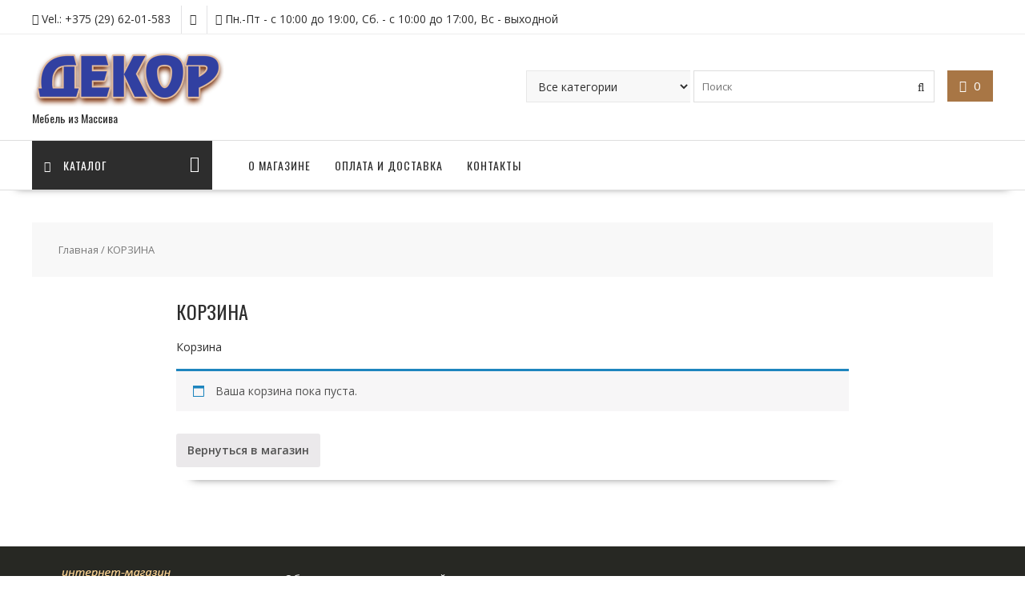

--- FILE ---
content_type: text/css
request_url: https://www.dekor.by/wp-content/themes/online-shop1/style.css
body_size: 15016
content:
/*
Theme Name: Online Shop
Theme URI: https://www.acmethemes.com/themes/online-shop
Author: acmethemes
Author URI: https://www.acmethemes.com/
Description: Online Shop is a powerful, dynamic and highly customized WordPress multipurpose e-commerce theme. Online shop comes with the broad array of features, highly customized options, and advanced custom widgets to create any kinds of online eCommerce sites.  The theme has limitless possibilities to create your online store unique and beautiful. Whether you are creating or redesigning fashion store, sports store, men - women or children store, jewelry store, kitchen or food store, toys store, digital product store, affiliate store or all in one store, the theme will fit any online store you have.  This theme is fully compatible with popular plugin Woo Commerce and added custom widgets. This theme comes with advanced header options, footer options, sidebar options, copyright options, advanced slider options, featured category post, featured post page. In addition, this theme has sticky sidebar options, single post options, WooCommerce page options, sticky menu options, special menu options, advanced logo options, advertisement options and many more. Use this theme for your e-commerce website, you will feel the best ever experience. Demo: http://demo.acmethemes.com/online-shop Support: https://www.acmethemes.com/supports/
Version: 2.0.0
License: GNU General Public License v2 or later
License URI: http://www.gnu.org/licenses/gpl-2.0.html
Text Domain: online-shop
Tags: e-commerce,blog, news, one-column, two-columns, three-columns, four-columns, left-sidebar, right-sidebar, custom-background, custom-colors, custom-header, custom-logo, custom-menu, editor-style, featured-images, flexible-header, footer-widgets, full-width-template, rtl-language-support, sticky-post, theme-options, threaded-comments, translation-ready, block-styles, wide-blocks
*/

/*--------------------------------------------------------------
>>> TABLE OF CONTENTS:
----------------------------------------------------------------
# Normalize
# Typography
# Elements
# Forms
# Navigation
	## Links
	## Menus
# Accessibility
# Alignments
# Clearings
# Widgets
# Content
    ## Posts and pages
	## Asides
	## Comments
# Infinite scroll
# Media
	## Captions
	## Galleries
--------------------------------------------------------------*/
/*--------------------------------------------------------------
# Normalize
--------------------------------------------------------------*/
html{
	-ms-text-size-adjust:100%;
	-webkit-text-size-adjust:100%
}
body{
	margin:0;
	-ms-word-wrap: break-word;
	word-wrap: break-word;
}
article,
aside,
details,
figcaption,
figure,
footer,
header,
hgroup,
main,
nav,
section,
summary{
	display:block
}
audio,
canvas,
progress,
video{
	display:inline-block;
	vertical-align:baseline
}
audio:not([controls]){
	display:none;height:0
}

[hidden],template{
	display:none
}
a{
	background:transparent
}
a:active,a:hover{
	outline:0
}
abbr[title]{
	border-bottom:1px dotted
}
b,strong{
	font-weight:bold
}
dfn{
	font-style:italic
}
h1{
	font-size:2em;
	margin:0.67em 0
}
mark{
	color:#2d2d2d
}
small{
	font-size:80%
}
sub,
sup{
	font-size:75%;
	line-height:0;
	position:relative;
	vertical-align:baseline
}
sup{
	top:-0.5em
}
sub{
	bottom:-0.25em
}
img{
	border:0;
	max-width: 100%;
	height: auto;
}
svg:not(:root){
	overflow:hidden
}
figure{
	margin:1em 40px
}
hr{
	-moz-box-sizing:content-box;
	box-sizing:content-box;
	height:0
}
pre,
code{
	background: #eee;
	line-height: 1.6;
	margin-bottom: 1.5em;
	max-width: 100%;
	overflow: auto;
	padding: 1.6em;
	word-wrap: break-word;
	display: block;
	font-family: monospace;
	white-space: pre;
}
code,
kbd,
pre,
samp{
	font-family:monospace, monospace;
	font-size:1em
}
button,input,optgroup,select,textarea{
	color:inherit;
	font:inherit;
	margin:0
}
button{
	overflow:visible
}
button,select{
	text-transform:none
}
button,html input[type="button"],
input[type="reset"],
input[type="submit"]{
	-webkit-appearance:button;
	cursor:pointer
}
button[disabled],
html input[disabled]{
	cursor:default
}
button::-moz-focus-inner,
input::-moz-focus-inner{
	border:0;
	padding:0
}
input{
	line-height:normal;
	max-width: 100%;
}
input[type="checkbox"],input[type="radio"]{
	box-sizing:border-box;
	padding:0
}
input[type="number"]::-webkit-inner-spin-button,
input[type="number"]::-webkit-outer-spin-button{
	height:auto
}
input[type="search"]{
	 -webkit-appearance:textfield;
	 -moz-box-sizing:content-box;
	 -webkit-box-sizing:content-box;
	 box-sizing:content-box
 }
input[type="search"]::-webkit-search-cancel-button,
input[type="search"]::-webkit-search-decoration{
	-webkit-appearance:none
}
fieldset{
	border:1px solid #c0c0c0;
	margin:0 2px;
	padding:0.35em 0.625em 0.75em
}
legend{
	border:0;padding:0
}
textarea{
	overflow:auto
}
optgroup{
	font-weight:bold
}
table {
	border-collapse: collapse;
	 border-spacing: 0;
}
td,
th {
	padding: 0;
}
table,
th,
td {
	border: 1px solid #eee;
	border-right: 0;
	border-left: 0;
	border-top: 0;
}

table > thead > tr > th {
	font-weight: 600;
}

caption,
th,
td {
	font-weight: normal;
	padding: 15px 20px;
	text-align: left;
}
blockquote {
	position: relative;
	margin: 50px 0;
	font-weight: bold;
	border-top: 2px dashed #e0e0e0;
	display: block;
	border-bottom: 1px dashed #e0e0e0;
	padding: 8px 65px;
	text-align: center;
	line-height: 1.6em;
	font-size: 1.1em;
	border-left: none;
	border-right: none;
}
blockquote:before {
	content: "\201C";
	position: absolute;
	left: 0;
	top: 43px;
	font-size: 75px;
	color: #e0e0e0;
	font-family: Georgia,"Times New Roman",Times,serif;
	font-style: initial;
}
/*--------------------------------------------------------------
# Typography
--------------------------------------------------------------*/
body {
	background: #fff;
	color: #2d2d2d;
	font-family: 'Open Sans', sans-serif;
	font-size: 14px;
	line-height: 22px;
}
.wrapper {
	margin: 0 auto;
	width: 1200px;
}
.float-right{
	float: right;
}
a{
	color:#07afd4;
	text-decoration: none;
	transition:all 0.3s ease-in-out 0s;
	-webkit-transition:all 0.3s ease-in-out 0s;
	-moz-transition:all 0.3s ease-in-out 0s;
}
p{
	margin: 0 0 16px;
}
h1, h2, h3, h4, h5, h6{
	font-weight: 700;
	line-height: 1;
	margin: 0 0 16px;
}
h1{
	font-size: 28px;
}
h2{
	font-size: 24px;
}
h3{
	font-size: 18px;
}
h4{
	font-size: 16px;
}
h5{
	font-size: 15px;
}
h6{
	font-size: 14px;
}
ul{
	margin: 0;
	padding: 0;
}
figure{
	margin: 0;
}

/*font family*/
.main-navigation li,
.site-title,
.site-title a,
.site-description,
.site-description a,
.slide-title,
.comment-reply-title,
.comments-title,
.comment-form .form-submit input,
.read-more,
.slicknav_nav li a,
.widget-title,
.page-header .page-title,
.single .entry-header .entry-title,
h1, h1 a,
h2, h2 a,
h3, h3 a,
h4, h4 a,
h5, h5 a,
h6, h6 a{
	font-family: "Oswald", sans-serif;
	font-weight: 400;
	line-height: 1.1;
}
/* Large desktop */
@media (max-width: 1229px) {
	*{ box-sizing:border-box; -webkit-box-sizing:border-box; -moz-box-sizing:border-box;}
	a[href^=tel] { /* css */
		color:inherit;
		text-decoration: inherit;
		font-size:inherit;
		font-style:inherit;
		font-weight:inherit;
	}
	.wrapper{ width: 980px ;}
}
/* Portrait tablet to landscape and desktop */
@media screen and (max-width:992px){
	.wrapper{
		padding:0 5px;
		width: 96% ;
	}
}
/*--------------------------------------------------------------
# Navigation
--------------------------------------------------------------*/
.main-navigation ul {
	list-style: none;
	margin: 0;
	padding-left: 0;
}
.main-navigation li {
	border-image: none;
	display: inline-block;
	float: left;
	font-size: 14px;
	position: relative;
}
.main-navigation a {
	display: block;
	text-decoration: none;
}
.main-navigation ul ul {
	box-shadow: 0 3px 3px rgba(0, 0, 0, 0.2);
	float: left;
	position: absolute;
	top: 85%;
	z-index: 99999;
	background: #fff;
	display: none;
	opacity: 0;
	transition:all 0.3s linear;
	-webkit-transition:all 0.3s linear;
	-moz-transition:all 0.3s ease-in-out 0s;
}
.main-navigation ul ul ul {
	top: -15%;
	left: 100%;
}
.main-navigation ul ul a {
	width: 250px;
}
@media screen and (min-width:993px){
	.main-navigation ul li:hover > ul {
		left: auto;
		display: block;
		opacity: 1;
		top: 100%;
		animation: fade 0.5s;
	}
}
@keyframes fade {
	0% {
		opacity: 0;
	}

	100% {
		opacity: 1;
	}
}
.main-navigation ul ul li:hover > ul {
	left: 100%;
	top: 0;
}
.site-main .comment-navigation,
.site-main .paging-navigation,
.site-main .post-navigation {
	margin: 0 0 1.5em;
	overflow: hidden;
}
.comment-navigation .nav-previous,
.paging-navigation .nav-previous,
.post-navigation .nav-previous {
	float: left;
	width: 50%;
}
.comment-navigation .nav-next,
.paging-navigation .nav-next,
.post-navigation .nav-next {
	float: right;
	text-align: right;
	width: 50%;
}
/*--------------------------------------------------------------
# Accessibility
--------------------------------------------------------------*/
/* Text meant only for screen readers. */
.screen-reader-text {
	clip: rect(1px, 1px, 1px, 1px);
	position: absolute !important;
	height: 1px;
	width: 1px;
	overflow: hidden;
}
.screen-reader-text:focus {
	background-color: #f1f1f1;
	border-radius: 3px;
	box-shadow: 0 0 2px 2px rgba(0, 0, 0, 0.6);
	clip: auto !important;
	display: block;
	font-size: 14px;
	font-weight: bold;
	height: auto;
	left: 5px;
	line-height: normal;
	padding: 15px 23px 14px;
	text-decoration: none;
	top: 5px;
	width: auto;
	z-index: 100000; /* Above WP toolbar. */
}
/*--------------------------------------------------------------
# Alignments
--------------------------------------------------------------*/
.alignleft {
	display: inline;
	float: left;
	margin-right: 1.5em;
}
.alignright {
	display: inline;
	float: right;
	margin-left: 1.5em;
}
.aligncenter {
	clear: both;
	display: block;
	margin-left: auto;
	margin-right: auto;
}
/*--------------------------------------------------------------
# Clearings
--------------------------------------------------------------*/
.clear{
	clear:both;
}
.clearfix:after, .clearfix:before{ display:table; content:""}
.clearfix:after{ clear:both}
.clearfix{*zoom:1} *{box-sizing:border-box; -webkit-box-sizing:border-box; -moz-box-sizing:border-box;}

/*--------------------------------------------------------------
# Widgets
--------------------------------------------------------------*/
.widget {
	margin: 0 0 1.5em;
}
.widget:after {
	display: table;
	content: '';
	clear: both;
}
/* Make sure select elements fit in widgets. */
.widget select {
	max-width: 100%;
	color: #2d2d2d;
}
/* Search widget. */
.widget_search .search-submit {
	display: none;
}
.widget_search{
	position: relative;
	width: 100%;
}
/*tagcloud*/
.tagcloud a {
	display: inline-block;
	font-size: 13px !important;
	margin-bottom: 8px;
	margin-right: 4px;
	padding: 5px;
}
/*** CALENDER ***/
.calendar_wrap #wp-calendar {
	width: 100%;
}
.calendar_wrap #wp-calendar caption {
	font-size: 13px;
	font-weight: 700;
	padding: 15px 0;
	text-align: center;
	text-transform: uppercase;
}
.calendar_wrap table,
.calendar_wrap th,
.calendar_wrap td,
.calendar_wrap tr {
	border: 1px solid rgba(0, 0, 0, 0.03);
	border-collapse: collapse;
	padding: 3px;
}

.calendar_wrap #wp-calendar th,
.calendar_wrap #wp-calendar td {
	border: 1px solid rgba(0, 0, 0, 0.03);
	text-align: center;
}

.calendar_wrap th {
	background: rgba(0, 0, 0, 0.03);
	line-height: 20px;
	text-shadow: 0 1px 0 rgba(0, 0, 0, 0.05);
}
.calendar_wrap #wp-calendar #today,
.calendar_wrap #wp-calendar #today a {
	color: #fff;
}
/*--------------------------------------------------------------
# Content
--------------------------------------------------------------*/
/*--------------------------------------------------------------
## Posts and pages
--------------------------------------------------------------*/
.sticky {
	display: block;
}
.hentry {
	margin: 0 0 3em;
}
.updated:not(.published) {
	display: none;
}
.single .byline,
.group-blog .byline {
	display: inline;
}
.page-content,
.entry-content,
.entry-summary {
	margin: 1.5em 0 0;
}
.page-links {
	clear: both;
	margin: 0 0 1.5em;
}

/*--------------------------------------------------------------
## Asides
--------------------------------------------------------------*/
.blog .format-aside .entry-title,
.archive .format-aside .entry-title {
	display: none;
}

/*--------------------------------------------------------------
## Comments
--------------------------------------------------------------*/
.comment-reply-title,
.comments-title{
	border-bottom: 1px solid #d9d9d9;
	font-size: 16px;
	font-weight: 500;
	line-height: 48px;
	margin-bottom: 15px;
	position: relative;
	text-transform: uppercase;
}
.comment-form input {
	border: 1px solid #d9d9d9;
	color: #b8b8b8;
	font-size: 14px;
	padding: 10px;
	width: 100%;
}
.comment-form input[type="checkbox"],
.comment-form input[type="radio"]{
	width: auto;
	margin-right:10px
}
.comment-form-author input,
.comment-form-email input{
	float:left;
	margin: 0 0 16px;
}
.comment-form-author input{
	margin: 0 29px 16px 0;
}
.comment-form-url input{
	clear:both;
}
.comment-form textarea{
	width:100%;
	display: block;
	border: 1px solid #d9d9d9;
	resize:none;
	color: #b8b8b8;
	font-size: 14px;
	padding: 10px;
}
.comment-form .form-submit input,
.read-more{
	color: #fff;
	font-size: 13px;
	text-align: center;
	text-transform: uppercase;
	line-height: 26px;
	padding:4px 10px;
	width:auto;
	transition:all 0.3s ease-in-out 0s;
	-webkit-transition:all 0.3s ease-in-out 0s;
	-moz-transition:all 0.3s ease-in-out 0s;
}
.comment-form .form-submit input:hover,
.read-more:hover{
	background-color:#fff;
}
.comment-list{
	margin: 0 0 20px 0;
}
.comment-list ul,
.comment-list ol{
	padding-left: 20px;
}
.comment-list>li,
.comment-list .children >li {
	list-style: none;
	color: #2d2d2d;
	font-size: 13px;
	list-style-type: none;
	clear: both;
}
.comments-area .comment-list .comment-body {
	padding-top: 25px;
	padding-bottom: 25px;
	border-bottom:1px solid #ddd;
}
.comments-area .comment-list .reply {
	text-align: right;
}
.comments-area .comment-list .reply a{
	border: 1px solid #ddd;
	padding: 5px 15px;
}
.comment-author img {
	float: left;
	margin: 0 20px 0 0;
	border-radius: 50%;
}
.comment-list .fn {
	font-size: 16px;
	font-style: normal;
	font-weight: 700;
	color: #2d2d2d;
}
.comment-list .fa.fa-clock-o {
	font-size: 14px;
	margin-right: 3px;
}
.bypostauthor {
	display: block;
}
@media screen and (max-width:679px){
	.comment-form input,
	.comment-form-url input,
	.comment-form textarea{
		width: 100%;
	}
}
/*--------------------------------------------------------------
# Infinite scroll
--------------------------------------------------------------*/
/* Globally hidden elements when Infinite Scroll is supported and in use. */
.infinite-scroll .posts-navigation, /* Older / Newer Posts Navigation (always hidden) */
.infinite-scroll.neverending .site-footer { /* Theme Footer (when set to scrolling) */
	display: none;
}

/* When Infinite Scroll has reached its end we need to re-display elements that were hidden (via .neverending) before. */
.infinity-end.neverending .site-footer {
	display: block;
}

/*--------------------------------------------------------------
# Media
--------------------------------------------------------------*/
.page-content .wp-smiley,
.entry-content .wp-smiley,
.comment-content .wp-smiley {
	border: none;
	margin-bottom: 0;
	margin-top: 0;
	padding: 0;
}

/* Make sure embeds and iframes fit their containers. */
embed,
iframe,
object {
	max-width: 100%;
}

/*--------------------------------------------------------------
## Captions
--------------------------------------------------------------*/
.wp-caption {
	margin-bottom: 1.5em;
	max-width: 100%;
}
.wp-caption img[class*="wp-image-"] {
	display: block;
	margin: 0 auto;
}
.wp-caption-text {
	text-align: center;
	color: #aaa;
}
.wp-caption .wp-caption-text {
	margin: 0.8075em 0;
}

/*--------------------------------------------------------------
## Galleries
--------------------------------------------------------------*/
.gallery {
	margin-bottom: 1.5em;
}
.gallery-item {
	display: inline-block;
	text-align: center;
	vertical-align: top;
	width: 100%;
	padding: 2px;
}
.gallery-columns-2 .gallery-item {
	max-width: 50%;
}
.gallery-columns-3 .gallery-item {
	max-width: 33.33%;
}
.gallery-columns-4 .gallery-item {
	max-width: 25%;
}
.gallery-columns-5 .gallery-item {
	max-width: 20%;
}
.gallery-columns-6 .gallery-item {
	max-width: 16.66%;
}
.gallery-columns-7 .gallery-item {
	max-width: 14.28%;
}
.gallery-columns-8 .gallery-item {
	max-width: 12.5%;
}
.gallery-columns-9 .gallery-item {
	max-width: 11.11%;
}
.gallery-caption {
	display: block;
}

/*------------------------------------------------------*\
    #Custom CSS
\*--------------------------------------------------------*/

/*-----------------*\
    #HEADER
\*-----------------*/
/*header video */
.wrapper.header-image-wrap {
	text-align: center;
}
div.wp-custom-header {
	position: relative;
}
iframe#wp-custom-header-video,
video#wp-custom-header-video{
	max-width: 100%;
}
.wp-custom-header-video-button {
	opacity: 0;
	visibility: hidden;
	position: absolute;
	top: 0;
	left: 0;
	right: 0;
	bottom: 0;
	margin: auto;
	width: 62px;
	height: 50px;
	font: 0/0 a;
	-moz-transition: all 0.5s;
	-o-transition: all 0.5s;
	-webkit-transition: all 0.5s;
	transition: all 0.5s;
	background: #fafafa;
	border: 1px solid #ddd;
}

div#wp-custom-header:hover .wp-custom-header-video-button {
	visibility: visible;
	opacity: 1;
}

.wp-custom-header-video-button:before {
	content: '\f04c';
	display: block;
	font-family: FontAwesome;
	font-size: 20px;
}

.wp-custom-header-video-button.wp-custom-header-video-pause:before{
	content: '\f04b';
}

/***** Top Header *****/
/*top header css goes here*/
.top-header-wrapper {
	border-bottom: 1px solid #eee;
	padding:0;
	line-height: 1;
}
.top-header-wrapper a{
	color: #2d2d2d;
}
.header-left {
	float: left;
	margin-top: 7px;
}
.header-right {
	text-align: right;
}
.top-header-wrapper .icon-box,
.at-first-level-nav ul li{
	display: inline-block;
	padding: 0 10px;
	vertical-align: middle;
	border-left: 1px solid #e2e2e4;
	font-size: 13px;
	font-weight: 400;
}
.header-left .icon-box:first-child,
.header-right .icon-box:first-child,
.header-left .at-first-level-nav ul li:first-child{
	border-left: none;
	padding-left: 0;
}
.header-right  .icon-box:last-child,
.header-left .at-first-level-nav ul li:last-child{
	padding-right: 0;
	border-left: medium none;
}
.top-header-wrapper .icon-box .icon,
.top-header-wrapper .icon-box .icon-details {
	display: inline-block;
}
a.my-account {
	padding: 10px 12px;
	display: inline-block;
}
a.my-account:hover{
	background: #fff;
}
/*used in header and footer nav*/
.at-first-level-nav ul{
	margin: 0;
	padding: 0;
}
.at-first-level-nav ul li {
	list-style: outside none none;
}
.at-display-inline-block{
	display: inline-block;
}
/***** SOCIALS *****/
.socials{
	display: inline-block;
}

/*responsive to header*/
/* Large desktop */
@media (max-width: 1229px) {
	.header-left,
	.header-right{
		float: none;
		text-align: center;
		line-height: 1.6;
	}
	.top-header-wrapper .icon-box,
	.at-first-level-nav ul li {
		border: none;
	}
}
/***** Main Header *****/
/***** Logo*****/
.site-logo > a{
	display: inline-block;
	max-width: 100%;
	margin-right: 20px;
	color: #2d2d2d;
}
.site-title {
	float: none;
	font-size: 28px;
	margin: 0;
	line-height: 1.3;
}
.site-title:hover,
.site-title a:hover{
	color: #2d2d2d;
}
.site-description{
	color: #2d2d2d;
	font-size: 14px;
	line-height: 1;
	padding: 0;
	margin: 0;
}
/*cart wrapper*/
.cart-section{
	float: right;
	margin: 0;
	padding: 0;
}
.yith-wcwl-wrapper,
.wc-cart-wrapper {
	float: left;
	margin-left: 15px;
	text-align: center;
	display: block;
	position: relative;
	padding: 8px 15px;
}
.wc-cart-widget-wrapper p,
.wc-cart-widget-wrapper span {
	color: #2d2d2d;
}
.at-wc-icon,
.at-wc-icon:hover{
	font-size: 15px;
	color: #fff;
}
.cart-section i{
	padding-right: 5px;
}
/*Header-cart-hover*/
.site-header .widget_shopping_cart {
	background: #FEFEFE;
	border: 1px solid #fafafa;
	box-shadow: 1px 1px 7px rgba(0, 0, 0, 0.07);
	opacity: 0;
	padding: 15px;
	position: absolute;
	right: 0;
	top: 127%;
	visibility: hidden;
	width: 260px;
	z-index: 99;
	-webkit-transition: all 0.5s ease;
	-moz-transition: all 0.5s ease;
	transition: all 0.5s ease;
}
.site-header .widget_shopping_cart:before {
	border-left: 8px solid transparent;
	border-right: 8px solid transparent;
	content: "";
	position: absolute;
	right: 0;
	top: -10px;
	-webkit-transform: translateX(-50%);
	-moz-transform: translateX(-50%);
	-ms-transform: translateX(-50%);
	-o-transform: translateX(-50%);
	transform: translateX(-50%);
}
.site-header .wc-cart-wrapper:hover .widget_shopping_cart {
	opacity: 1;
	visibility: visible;
	top: 112%;
}
.woocommerce.widget_shopping_cart .cart_list li {
	border-bottom: 1px solid #ddd;
	margin: 10px 0;
	padding-left: 0;
	padding-right: 32px;
}
.widget.woocommerce .product_list_widget li:last-child {
	border-bottom: none;
}
.woocommerce.widget_shopping_cart .cart_list li img {
	float: left;
	height: auto;
	margin-right: 8px;
	width: 45px;
}
.woocommerce.widget_shopping_cart .cart_list li a.remove {
	left: auto;
	position: absolute;
	right: 0;
}
.woocommerce.widget_shopping_cart .cart_list li a {
	color: #2d2d2d;
}
.woocommerce.widget_shopping_cart .total {
	padding: 5px 0;
	margin: 0;
	border-top: 1px solid #ddd;
	border-bottom: 1px solid #ddd;
}
.woocommerce .widget_shopping_cart_content .buttons {
	margin: 0;
}
.woocommerce .widget_shopping_cart_content .buttons a.button {
	display: inline-block;
	margin: 20px 0 0 3%;
	text-align: center;
	width: 45%;
	color: #fff;
	-webkit-transition: all 0.5s ease;
	-moz-transition: all 0.5s ease;
	transition: all 0.5s ease;
}
/***** logo options*****/
/*right-logo-left-ads*/
.right-logo-left-ads .site-logo{
	float: right;
	text-align: right;
}
.right-logo-left-ads .header-ads-adv-search,
.right-logo-left-ads .cart-section {
	float: left;
	text-align: left;
}
/*center-logo-below-ads*/
.center-logo-below-ads .site-logo{
	float: none;
	text-align: center;
	width: 100%;
	margin-bottom: 10px;
}
.center-logo-below-ads .center-wrapper{
	width: 100%;
	max-width: 885px;
	text-align: center;
}
.center-logo-below-ads .center-wrapper .float-right{
	float: none;
}
.center-logo-below-ads .center-wrapper .header-ads-adv-search {
	max-width: 100%;
}

/*MENU*/
.header-wrapper {
	padding: 20px 0;
}
.slicknav_nav,
.responsive-slick-menu{
	display: none;
}
.navigation-wrapper {
	padding-top: 20px;
}
.header-wrapper .center-wrapper-mx-width {
	padding-top: 25px;
	width: auto;
}
.header-wrapper #site-navigation{
	min-height: 50px;
	position: relative;
	display: block;
	border-top: 1px solid #dedede;
	border-bottom: 1px solid #dedede;
	-webkit-box-shadow: 0 17px 11px -21px rgba(0,0,0,0.75);
	-moz-box-shadow: 0 17px 11px -21px rgba(0,0,0,0.75);
	box-shadow: 0 17px 11px -21px rgba(0,0,0,0.75);
	background: #fff;
}
.header-wrapper .header-main-menu .menu{
	position: relative;
}
#menu-primary-menu{

	margin-left: -15px;
}
.header-wrapper .menu li a {
	color: #2d2d2d;
	display: block;
	font-weight: normal;
	letter-spacing: 1px;
	line-height:normal;
	padding: 20px 15px;
	position: relative;
	text-transform: uppercase;
}
.main-navigation ul li .angle-down {
	position: absolute;
	right: 0;
	top: 0;
	height: 58px;
	width: 10px;
	line-height: 62px;
}
.main-navigation ul#menu-primary-menu li .angle-down {
	top: 50%;
	height: auto;
	 line-height: normal; 
	-webkit-transform: translateY(-50%);
	-ms-transform: translateY(-50%);
	-o-transform: translateY(-50%);
	transform: translateY(-50%);
}
/*** SUB-MENU ***/
.header-wrapper .main-navigation ul ul.sub-menu li{
	float: none;
	border: none;
	margin-left: 0;
}
.header-wrapper .main-navigation ul ul.sub-menu li{
	border-bottom: 1px solid #dedede;
}
.header-wrapper .main-navigation ul ul.sub-menu li:last-child{
	border-bottom: none;
}
.header-wrapper ul.sub-menu li a {
	font-size: 14px;
	line-height:normal;
	padding: 10px;
}
.header-wrapper .acmethemes-nav{
	float: left;
}
.online-shop-enable-special-menu  .acmethemes-nav {
	float: right;
	width: calc(100% - 255px);
}

/*categories*/
.special-menu {
	background: #2d2d2d;
	color: #fff!important;
	width: 225px;
}
.special-sub-menu{
	width: 225px;
}
.main-navigation ul.special-menu-wrapper ul.special-sub-menu a {
	width: 225px;
}
.special-menu .toggle {
	line-height: normal;
	padding-right: 15px;
}
.main-navigation ul.special-menu-wrapper > li.menu-item-has-children > .angle-down{
	color: #fff;
	z-index: 1;
}
.main-navigation ul.special-menu-wrapper > li.menu-item-has-children .angle-down {
	position: relative;
	float: right;
	height:auto;
	line-height:56px;
	top: 0;
	width: 25px;
	text-align: center;
	font-size: 20px;
	cursor: pointer;
	right: 10px;
}
.main-navigation ul.special-menu-wrapper > li.menu-item-has-children > ul > li .angle-down {
	line-height: 40px;
}
/*search and logo width*/
.site-logo {
	width: 22%;
	float: left;
	position: relative;
}
.header-ads-adv-search{
	width: 730px;
	max-width: 61%
}
.advance-product-search{
	position: relative;
	width: 70%;
	float: right;
}
.advance-product-search .select_products{
	display: inline-block;
	min-width: 180px;
	padding: 5px 10px;
	height: 40px;
	font-size: 14px;
	width: 205px;
	vertical-align: top;
	border: 1px solid #e7e7e7;
	border-right: none;
	color: #2d2d2d;
	background: #f8f8f8;
}
.advance-product-search .select2.select2-container.select2-container--default {
	vertical-align: top;
}
.advance-product-search .search-field {
	display: inline-block;
	padding: 0 10px;
	height: 38px;
	width: calc(100% - 232px);
	line-height: 40px;
	background: #fff;
	border-color: #e7e7e7;
	border-radius: 0;
	box-shadow: none;
	font-size: 13px;
	font-weight: 300;
	color: #aaa;
	border: 1px solid #ddd;
}

.advance-product-search .searchsubmit {
	position: absolute;
	right: -2px;
	float: left;
	font-size: 15px;
	width: 40px;
	height: 40px;
	line-height: 40px;
	background: transparent;
	border: none;
	top: 0;
	bottom: 0;
}
/*menu right*/
.header-main-menu.wrapper {
	position: relative;
}
.at-menu-right-wrapper {
	float: right;
	display: block;
	font-weight: normal;
	letter-spacing: 0.4px;
	line-height: 48px;
}
.menu-right-text{
	color: #2d2d2d;
}
.menu-right-highlight-text {
	position: absolute;
	top: -20px;
	right: 0;
	line-height: 1;
	text-align: center;
	color: #fff;
	padding: 6px 8px;
	font-size: 13px;
	text-transform: capitalize;
	display: block;
}
.menu-right-highlight-text:after{
  width: 0; 
  height: 0; 
  border-left:5px solid transparent;
  border-right: 5px solid transparent;  
  border-top: 5px solid ;
  position: absolute;
  bottom:-5px;
  right: 0;
  left: 0;
  content:'';
  margin: 0 auto;
}
/* Large desktop */
@media (max-width: 1229px) {
	/*** HEADER ***/
	.site-logo{
		float: none;
		text-align: center;
		width: 100%;
	}
	.site-logo > a {
		padding-top: 12px;
	}
	.header-wrapper .menu li > a{
		/*padding:0 10px;*/
	}
	.header-wrapper .menu li >a > a{
		float: left;
		padding: 0;
	}
	/*center-logo-below-ads*/
	.center-wrapper-mx-width{
		width: 100%;
		max-width: 90%;
		text-align: center;
	}
	.float-right{
		float: none;
	}

	.center-wrapper-mx-width .center-wrapper{
		width: 100%;
		max-width: 885px;
		text-align: center;
	}
	.center-wrapper-mx-width .float-right{
		float: none;
	}
	.center-wrapper-mx-width .header-ads-adv-search {
		max-width: 100%;
	}
	.right-logo-left-ads .site-logo {
		float: none;
		text-align: center;
	}
	.right-logo-left-ads .cart-section {
		float: right;
		text-align: center;
	}
	.right-logo-left-ads .advance-product-search .searchsubmit {
		right: 28px;
	}
}

/* Portrait tablet to landscape and desktop */
@media screen and (max-width:992px){
	/*** HEADER ***/
	.header-wrapper .header-main-menu .menu{
		position: absolute;
	}
	.header-main-menu {
		height: 58px;
	}
	.header-wrapper .menu li > a {
		padding: 18px 10px;
	}
	.slicknav_nav, .responsive-slick-menu{
		display: block;
	}
	.online-shop-enable-sticky-menu .responsive-slick-menu{
		max-height: 300px;
		overflow-y: scroll;
	}
	.header-wrapper .header-main-menu .menu{
		display: none;
	}
	.header-wrapper .header-main-menu .menu.special-menu-wrapper{
		display: block;
	}

	.slicknav_btn::before {
		background: #fff;
		box-shadow: 0 6px 0 0 #fff, 0 12px 0 0 #fff;
		content: "";
		height: 3px;
		left: 0;
		position: absolute;
		top: 12px;
		width: 22px;
		margin: 0 auto;
		right: 0;
	}
	.slicknav_btn {
		background-position: center center;
		border: 1px solid #fff;
		border-radius: 4px;
		color: transparent;
		cursor: pointer;
		float: right;
		font: 0/0 a;
		height: 40px;
		right: 2%;
		position: absolute;
		text-decoration: none;
		text-shadow: none;
		top: 8px;
		width: 40px;
		padding: 10px;
		display: block;
		text-align: center;
	}
	.slicknav_nav li{
		border-top: 1px solid #2d2d2d;
		display: table;
		float: none;
		position: relative;
		width: 100%;
		margin-left: 0px;
	}
	.slicknav_menu .slicknav_arrow {
		float: right;
		font-size: 36px;
		padding-right: 10px;
	}
	.slicknav_nav > li{
		padding: 0 12px;
	}
	.slicknav_nav li a{
		display: inline-block;
		font-size: 14px;
		font-weight: 300;
		line-height:30px;
		text-transform: uppercase;
	}
	.main-navigation .slicknav_nav ul{
		box-shadow: none;
		padding-left:0px;
		visibility: visible;
		display: block;
		opacity: 1;
	}
	.header-wrapper .menu > li:not(:first-child) {
		margin-left: 0;
	}
	.header-wrapper .main-navigation .slicknav_nav ul.sub-menu li{
		border-top: 1px solid #2d2d2d;
		height: 32px;
		padding-top: 4px;
		border-bottom: none;
	}
	.header-wrapper .main-navigation ul ul.sub-menu li:hover > a {
		background: none;
	}
	.header-wrapper .main-navigation .slicknav_nav ul.sub-menu {
		left: 0;
		position: relative;
		top: 0;
		width: 100%;
	}
	.header-wrapper .slicknav_item.slicknav_row{
		width: 100%;
	}

	.at-menu-right-wrapper {
		position: relative;
		margin-right: 45px;
	}
	.advance-product-search .searchsubmit{
		right: 18px;
	}
	.header-wrapper .menu li > a.slicknav_item{
		padding: 0;
	}
	.header-wrapper .menu li > a.slicknav_item a{
		padding: 18px 10px;
	}
}

/* Landscape phone to portrait tablet */
@media screen and (max-width:767px){
	/*** HEADER ***/
	.center-wrapper-mx-width{
		max-width: 100%;
	}
	.center-wrapper-mx-width .header-ads-adv-search,
	.center-wrapper-mx-width .cart-section {
		width: 100%;
		float: none;
		display: inline-block;
	}
	.yith-wcwl-wrapper,
	.wc-cart-wrapper {
		float: none;
		margin: 19px 0;
		display: inline-block;
	}
	.advance-product-search {
		width: 70%;
		float: none;
		margin: 0 auto;
	}
	.advance-product-search .select_products{
		width: 35%;
		min-width: 30px;
	}
	.advance-product-search .search-field {
		width: 54%;
	}
	.at-menu-right-wrapper {
		display: none;
	}
	.center-logo-below-ads .cart-section{
		float: none;
	}
}
/* Landscape phone to portrait tablet */
@media screen and ( max-width:640px ){
	.advance-product-search {
		width: 98%;
	}
}
/*-----------------*\
    #FOOTER
\*-----------------*/
/*** COMMON FOOTER CSS ***/
.footer-wrapper{
	background: #272823;
	color: #fff;
}
.footer-wrapper .wpcf7-form .wpcf7-form-control,
.footer-wrapper input:not([type="submit"]){
	background: transparent;
}
.footer-columns {
	margin-left: -10px;
	margin-right: -10px;
}
.footer-columns .footer-sidebar {
	padding-left: 20px;
	padding-right: 20px;
}
.footer-copyright{
	color: #ababab;
}
.footer-copyright{
	background: #161614;
	margin-top: -1px;
}
.footer-wrapper .widget-title{
	color: #fff;
}
.footer-wrapper a,.footer-copyright a{
	color: #fff;
}
#footer-top,
#footer-bottom,
.footer-wrapper .footer-copyright{
	padding: 30px 0;
}
.footer-wrapper li{
	list-style-type: none;
}
.footer-copyright > p {
	color: #fff !important;
}
.site-info-left{
	width: 70%;
	float: left;
}
.site-info{
	width: 30%;
	float: right;
	text-align: right;
	margin-top: 15px;
}
.site-info > span:after {
	clear: both;
	display: table;
	content: '';
}
.full-width-bottom-footer,
.full-width-top-footer,
#footer-top,
#footer-bottom {
	border-bottom: 1px solid #444;
}
.site-footer {
	margin-top: 40px;
}
.site-footer .widget_online_shop_advanced_image_logo{
	margin-bottom: 0;
}
.site-footer .featured-entries-logo .single-item{
	border:medium none;
}
.site-footer .featured-entries-logo .acme-col-4{
	width: auto;
}
.site-footer .footer-copyright .widget_media_image{
	margin-top: 10px;
	margin-bottom: 0;
}
.site-footer .footer-copyright .widget_media_image img{
	width: 62%;
}
.site-footer #footer-bottom{
	padding-bottom:20px;
}
.site-footer .widget_online_shop_social{
	margin: 5px 0 0 0;
}

.site-footer .widget_nav_menu li,
.site-footer .widget_recent_entries li{
	position:relative;
	padding:0 0 0 20px;
	line-height: 40px;
}
.site-footer .widget_nav_menu li:not(:first-child),
.site-footer .widget_recent_entries li:not(:first-child){	
	border-top: 1px dashed #303030;
}
.site-footer .widget_nav_menu li:before,
.site-footer .widget_recent_entries li:before{
	position: absolute;
	left: 0;
	top: 0;
	content: '\f105';
	font-family: 'FontAwesome';
}
@media screen and (max-width:480px){
	.site-footer .featured-entries-logo .acme-col-4{
		float: none;
		display: inline-block;
	}
	.site-footer .featured-entries-col{
		text-align: center;
	}
	.site-footer .featured-entries-col .single-list {
		padding-left: 5px;
		padding-right: 5px;
	}
	.site-footer .footer-copyright .widget_media_image img {
		width: auto;
	}
}
/* Portrait tablet to landscape and desktop */
@media screen and (max-width:992px){
	/*** FOOTER ***/
	.footer-wrapper{
		padding: 30px 0 0;
	}
	#footer-bottom .clear{
		display: block;
	}
	/*** HOME ***/
	.featured-post{
		margin: 0 0 16px 3%;
		width: 30%;
	}
}
/* Portrait tablet to landscape and desktop */
@media screen and (max-width:767px){
	.site-info-left,
	.site-info{
		text-align: center;
		width: 100%;
		float: none;
	}
}

/* Landscape phone to portrait tablet */
@media screen and (max-width:767px){
	.wrapper{
		width: 96%;
	}
}

/*FEATURED SECTION*/
.at-feature-section .at-slide-unit {
	background-position: center center;
	background-size: cover;
	color: #fff;
	height: 520px;
	line-height: 1;
	position: relative;
	list-style: none;
	overflow: hidden;
}

.slider-desc{
	position: absolute;
	bottom: 30%;
	padding-left: 20%;
}
.slider-section .slider-details {
	padding: 12px 0 16px;
	font-size: 42px;
	line-height: 1;
}
.slider-section .cat-links  a {
	border-radius: 4px;
	color: #fff;
	display: inline-block;
	font-size: 11px;
	margin-bottom: 2px;
	padding: 7px 5px;
}
.slider-section .cat-links a:hover {
	color: #fff;
	background-color: #2d2d2d;
}
.slider-details a{
	color: #fff;
	text-shadow: 2px 2px 4px #2d2d2d;
}
.slider-details a:hover{
	text-shadow: none;
}
.slider-section .tags-links,
.slider-section .edit-link {
	display: none;
}
.slider-details .slide-desc p {
	color: #fff;
	font-size: 16px;
	margin-top: 15px;
	line-height: 1.2;
	display: block;
	text-shadow: 1px 1px 2px #2d2d2d;
}
/*slider button*/
.slider-buttons {
	margin-top: 20px;
}
.slider-buttons a {
	padding: 10px 20px;
	font-size: 17px;
	color: #fff;
}
.slider-buttons a:not(:first-child){
	margin-left: 20px;
}
.slider-buttons a:hover{
	background: #2d2d2d;
	color: #fff!important;
}

/*slider and beside slider*/
.slider-section {
	float: left;
	max-width: 839px;
	position: relative;
	width: 68%;
}

/*slider button prev next*/
.slider-section .at-action-wrapper i {
	font-size: 20px;
	color: #fff;
	cursor: pointer;

}
.slider-section .at-action-wrapper .slick-arrow {
	border: none;
	position: absolute;
	z-index: 1;
	top: 50%;
	transform: translateY(-50%);
	font-size: 20px;
	width: 35px;
	height: 40px;
	line-height: 40px;
	text-align: center;
	padding: 0;
}
.slider-section .at-action-wrapper .slick-arrow.prev {
	left: 0;
	margin: 0;
}
.slider-section .at-action-wrapper .slick-arrow.next {
	right: 0;
	margin: 0;
}
/*beside slider*/
.beside-slider{
	float: right;
	max-width: 380px;
	width: 31%;
	position: relative;
	overflow: hidden;
}
.fs-right-slider{
	margin-bottom: -10px;
}
.beside-slider .fs-right-slider .at-beside-slider-unit {
	background-position: center center;
	background-size: cover;
	color: #fff;
	height: 255px;
	position: relative;
	list-style: none;
	overflow: hidden;
	margin-bottom: 10px;
}
.beside-slider-desc{
	color: #fff;
	padding: 0;
	position: absolute;
	top: 50%;
	transform: translateY(-50%);
	width: 100%;
	font-size: 20px;
	text-align: center;
	visibility: hidden;
	opacity: 0;
	transition:all 0.3s ease-in-out 0s;
	-webkit-transition:all 0.3s ease-in-out 0s;
	-moz-transition:all 0.3s ease-in-out 0s;
}
.beside-slider .fs-right-slider .at-beside-slider-unit:hover .at-overlay{
	background: rgba(45,45,45, 0.3);
}
.beside-slider .fs-right-slider .at-beside-slider-unit:hover .beside-slider-desc{
	visibility: visible;
	opacity: 1;
}
/*beside slider prev next*/
.beside-slider .at-action-wrapper i {
	font-size: 20px;
	color: #fff;
	cursor: pointer;
}
.beside-slider .at-action-wrapper .slick-arrow {
	border: none;
	position: absolute;
	z-index: 1;
	right: 50%;
	transform: translateX(-50%);
	font-size: 20px;
	width: 25px;
	height: 40px;
	line-height: 40px;
	text-align: center;
	padding: 0;
}
.beside-slider .at-action-wrapper .slick-arrow.prev {
	top: 0;
	margin: 0;
	-webkit-transform: rotate(90deg);
	-moz-transform: rotate(90deg);
	-o-transform: rotate(90deg);
	-ms-transform: rotate(90deg);
	transform: rotate(90deg);
}
.beside-slider .at-action-wrapper .slick-arrow.next {
	top: auto;
	bottom: 0;
	margin: 0;
	-webkit-transform: rotate(90deg);
	-moz-transform: rotate(90deg);
	-o-transform: rotate(90deg);
	-ms-transform: rotate(90deg);
	transform: rotate(90deg);
}
/*visibility*/
.acme-slick-carausel,
.featured-slider,
.fs-right-slider{
	visibility: hidden;
}
/*Responsive Image for main and beside slider*/
.slider-feature-wrap.responsive-img .at-feature-section .at-slide-unit,
.beside-slider.responsive-img .fs-right-slider .at-beside-slider-unit {
	height: auto!important;
}
/*Responsive Image end*/
/*visible in devices*/
@media screen and ( max-width: 1024px ){
	.at-feature-section .at-slide-unit {
		height: 425px;
	}
	.beside-slider .fs-right-slider .at-beside-slider-unit {
		height: 208.5px;
		margin-bottom: 9px;
	}
}
@media screen and ( max-width: 768px ){
	.at-feature-section .at-slide-unit {
		height: 315px;
	}
	.beside-slider .fs-right-slider .at-beside-slider-unit {
		height: 155px;
		margin-bottom: 8px;
	}
	.slider-details .slide-desc,
	.beside-slider-desc{
		display: none;
	}
}
@media screen and ( max-width: 640px ){
	.at-feature-section .at-slide-unit {
		height: 262px;
	}
	.beside-slider .fs-right-slider .at-beside-slider-unit {
		height: 128.5px;
	}
	.slider-buttons{
		display: none;
	}
	/*full width slider*/
	.slider-feature-wrap .slider-section,
	.slider-feature-wrap .slider-section img,
	.slider-feature-wrap .beside-slider,
	.slider-feature-wrap .beside-slider img{
		width: 100%;
		max-width: 100%;
	}
	.slider-feature-wrap .slider-section{
		margin-bottom: 10px;
	}
}
/*visible in devices*/
@media screen and ( max-width: 480px ){
	.slider-section .slider-details{
		font-size: 24px;
	}
	.at-feature-section .at-slide-unit{
		height: 220px;
	}
	.beside-slider .fs-right-slider .at-beside-slider-unit {
		height: 107px;
	}
}
@media screen and ( max-width: 320px ){
	.beside-slider .fs-right-slider .at-beside-slider-unit {
		height: 110px;
		margin-bottom: 5px;
	}
}
/*full width slider or beside slider*/
.slider-feature-wrap{
	margin-bottom: 20px;
}
.slider-feature-wrap.full-width .slider-section,
.slider-feature-wrap.full-width .slider-section img,
.slider-feature-wrap.full-width-right .beside-slider,
.slider-feature-wrap.full-width-right .beside-slider img{
	width: 100%;
	max-width: 100%;
}
/***** Sidebars  *****/
#primary{
	width: 70%;
}
.secondary-sidebar{
	width: 28%;
	padding-top: 12px;
}
.secondary-sidebar h3:first-child {
	padding-top: 0;
}
.secondary-sidebar .widget-area.sidebar{
	padding: 15px;
}
.secondary-sidebar .widget-area.sidebar .at-title-action-wrapper{
	padding-top:5px;
}
/*** RIGHT-SIDEBAR ***/
.right-sidebar #primary{
	float: left;
}
.right-sidebar .secondary-sidebar{
	float: right;
}
/*** LEFT-SIDEBAR ***/
.left-sidebar #primary{
	float: right;
}
.left-sidebar .secondary-sidebar{
	float: left;
}
/*** NO-SIDEBAR ***/
.no-sidebar #primary{
	width: 100%;
}
/*** BOTH-SIDEBAR ***/
.both-sidebar #primary-wrap{
	float: left;
	width: 73%;
}
.both-sidebar #primary-wrap #secondary-left{
	float: left;
	width: 32%;
}
.both-sidebar #primary-wrap #primary{
	float: right;
	width: 65%;
}
.both-sidebar #secondary-right{
	float: right;
	width:25%;
}
/*middle column*/
.middle-col {
	overflow-x: hidden;
}
.middle-col #primary {
	float: none;
	margin: 0 auto;
	width: 70%;
}
/*** COMMON WIDGETS ***/
.at-action-wrapper{
	display: inline-block;
	float: right;
}
.at-action-wrapper a.all-link {
	text-transform: none;
	font-size: 14px;
	letter-spacing: 1px;
}
.at-action-wrapper i {
	font-size: 19px;
	color: #aaa;
	cursor: pointer;
	line-height: 22px;
}
.at-action-wrapper .slick-arrow {
	border: 1px solid #ddd;
	padding: 2px 10px;
}
.at-action-wrapper .slick-arrow.prev {
	margin-right: 10px;
	margin-left: 20px;
}
.widget-title{
	margin: 0;
}
/*title*/
.at-title-action-wrapper, 
.page-header .page-title {
	font-size: 20px;
	font-weight: 500;
	margin-bottom: 15px;
	padding: 30px 0 20px;
	position: relative;
	min-height: 41px;
	margin-bottom: 40px;
}
.page-header .page-title{
	font-size: 28px;
}
.at-title-action-wrapper::before, 
.page-header .page-title::before {
	content: '';
	display: inline-block;
	left: 0;
	position: absolute;
	text-transform: uppercase;
	width: 24%;
	border-bottom: 2px solid #0263CA;
	bottom: -1px;
}
.widget li{
	list-style-type: none;
}
.secondary-sidebar .widget_archive li,
.secondary-sidebar .widget_categories li,
.secondary-sidebar .widget_meta li,
.secondary-sidebar .widget_pages li,
.secondary-sidebar .widget_recent_comments li,
.secondary-sidebar .widget_recent_entries li {
	 border-bottom: 1px solid #d7d7d7;
	 display: block;
}
.secondary-sidebar .widget_archive li:last-child,
.secondary-sidebar .widget_categories li:last-child,
.secondary-sidebar .widget_meta li:last-child,
.secondary-sidebar .widget_pages li:last-child,
.secondary-sidebar .widget_recent_comments li:last-child,
.secondary-sidebar .widget_recent_entries li:last-child {
	border: none;
}
.widget_nav_menu li,
.widget_recent_entries li,
.widget_archive li,
.widget_categories li,
.widget li{
	list-style-type: none;
	padding-top: 10px;
	padding-bottom: 10px;
	
}
/*search*/
.widget .search-block{
	float: none;
	margin: 0;
	width: 100%;
}
.search-block{
	display: inline-block;
	float: right;
	margin: 7px 10px;
	position:relative;
	width: 185px;
}
.error404 #primary .page-content .search-block,
.not-found .page-content .search-block,
.search-no-results #primary .page-content .search-block {
	float: none;
	width: 50%;
}
.search-block input#menu-search,
.widget_search input#s{
	font-size: 13px;
	line-height: 31px;
	height: 31px;
	padding: 2px 23px 2px 8px;
	width: 100%;
}
.search-block #searchsubmit,
.widget_search #searchsubmit{
	background: rgba(0, 0, 0, 0);
	border: medium none;
	font-size: 20px;
	height: 25px;
	position: absolute;
	right: 7px;
	top: 3px;
	width: 25px;
}

/* Landscape phone to portrait tablet */
@media screen and (max-width:767px){
	/*** SIDEBAR ***/
	#primary,
	.both-sidebar #primary,
	.both-sidebar #primary-wrap #primary,
	.middle-col #primary,
	.right-sidebar #primary,
	.left-sidebar #primary{
		margin:0 0 20px;
		width: 100%;
	}
	.secondary-sidebar,
	.both-sidebar #primary-wrap,
	.both-sidebar #primary-wrap #secondary-left,
	.both-sidebar #secondary-right,
	.middle-col .secondary-sidebar,
	.right-sidebar .secondary-sidebar,
	.left-sidebar .secondary-sidebar,
	.no-sidebar .secondary-sidebar{
		clear: both;
		float: none;
		margin:0 0 20px;
		width: 100%;
	}
}
/* Portrait tablet to landscape and desktop */
@media (min-width: 768px) and (max-width: 992px) {
	.both-sidebar .single-thumb, .both-sidebar .related-post{
		width: 100%;
	}
	.both-sidebar .related-post{
		margin: 20px 0;
	}
}
/* column*/
/*visible in devices*/
@media screen and (min-width: 482px){
	.visible-sm{
		display: none;
	}
	.visible-lg{
		display: block;
	}
}
.acme-col-4 {
	float: left;
	width: 25%;
}
.acme-col-3 {
	float: left;
	width: 33.33%;
}
.acme-col-2 {
	float: left;
	width: 50%;
}
.acme-col-1 {
	width: 100%;
}
.no-media.acme-col-4{
	width: 25%!important;
}
.no-media.acme-col-3{
	width: 33.33%!important;
}
.no-media.acme-col-2{
	width: 50%!important;
}

/* Landscape phones and down */
@media screen and (max-width:480px){
	.acme-col-4,
	.acme-col-3{
		width: 100%;
	}
	.acme-col-2 {
		width: 100%;
	}
	.visible-lg{
		display: none;
	}
	.visible-sm{
		display: block;
	}
}
/*** Featured/Recent post widgets ***/
.featured-entries-col{
	overflow: hidden;
}
.featured-entries-col.column,
.featured-entries-col  .slick-list {
	margin-left: -10px;
	margin-right: -10px;
}
.featured-entries-col .single-list {
	padding-left: 10px;
	padding-right: 10px;
}
.featured-entries-col .clearfix{
	margin-bottom: 20px;
}
.featured-entries-col .post-container {
	background: #FEFEFE;
	border: 1px solid #fafafa;
	position: relative;
}
.featured-desc h4{
	margin: 0 0 5px;
}
.featured-entries-col .post-content {
	padding: 10px 15px 9px;
}
.featured-entries-col .entry-title{
	margin-bottom: 15px;
}
.featured-entries-col .entry-content{
	margin: 0;
	color: #2D2D2D;
}
.featured-entries-col .entry-content .tags-links{
	display: none;
}
/*acme about*/
.featured-entries-about{
	display: table;
	width: 100%;
}
.featured-entries-about .single-item{
	position: relative;
	min-height: 50px;
}
.single-item .icon {
	padding: 12px;
	border-radius: 50%;
	line-height: 0;
	border: 1px solid #dedede;
	display: inline-block;
	float: left;
	margin-right: 5px;
	position: absolute;
}
.single-item .icon i{
	color: #fff;
}
.single-item .content{
	display: inline-block;
	margin-left: 50px;
	color: #2d2d2d;
}
.single-item .content .title{
	margin-bottom: 3px;
	text-transform: uppercase;
	color: #2d2d2d;
}

/*social widget*/
.featured-social .icon-box {
	display: inline-block;
	padding: 9px 12px;
	margin-left: 10px;
	vertical-align: middle;
	border: 1px solid #e2e2e4;
	font-size: 12px;
	font-weight: 600;
	line-height: 0;
}
.footer-sidebar.float-right{
	text-align: right;
}
.site-footer .footer-sidebar.float-right .widget_nav_menu li:before,
.site-footer .footer-sidebar.float-right .widget_recent_entries li:before{
	position: relative;
	margin-right: 10px;
}
/*Sidebar/footer fixed*/
.secondary-sidebar .at-title-action-wrapper,
.secondary-sidebar .at-title-action-wrapper:before,
.footer-wrapper .at-title-action-wrapper,
.footer-wrapper .at-title-action-wrapper:before {
	border: none;
	margin: 0;
}

.secondary-sidebar  .featured-entries-col .acme-col-4,
.secondary-sidebar  .featured-entries-col .acme-col-3,
.secondary-sidebar  .featured-entries-col .acme-col-2{
	width: 100%;
}

.secondary-sidebar .featured-entries-col .post-content h2,
.footer-wrapper .featured-entries-col .post-content h2 {
	font-size: 16px;
}
.secondary-sidebar .featured-entries-col .post-content .entry-meta,
.footer-wrapper .featured-entries-col .post-content .entry-meta {
	font-size: 11px;
}

.secondary-sidebar .featured-entries-col .acme-col-2,
.footer-wrapper .featured-entries-col .acme-col-2 {
	padding-right: 0;
	padding-left: 0;
}
.featured-entries-col .post-content .entry-title{
	font-size: 18px;
}
/*Inner Pages*/
.single-thumb-full {
	width:100%;
}
.posted-on,
.cat-links,
.comments-link,
.edit-link {
	margin-right: 10px;
	display: inline-block;
}

.posted-on a,
.cat-links a,
.comments-link a,
.edit-link a,
.tags-links a,
.byline,
.nav-links a{
	color: #2d2d2d;
}
.cat-links{
	margin-bottom: 3px;
	display: block;
}
.cat-links a{
	text-transform: uppercase;
	font-size: 12px;
	margin-right: 10px;
}
.single .single-feat{
	display: inline-block;
	float: left;
	max-width: 100%;
	padding-right: 15px;
}
.single .entry-content{
	color:#2d2d2d;
	font-size:14px;
	line-height:22px;
	padding:0 0 10px 0;
}
.post-thumb {
	display: block;
	width: 100%;
	text-align: center;
	position: relative;
	transition:all 0.3s ease-in-out 0s;
	-webkit-transition:all 0.3s ease-in-out 0s;
	-moz-transition:all 0.3s ease-in-out 0s;
}

.post-thumb:hover{
	opacity: 0.70;
}
.single .post-thumb:hover{
	opacity: 1;
}
.entry-meta{
	font-size: 14px;
	color: #aaa;
}
.entry-meta a{
	color: #aaa;
}
.entry-meta i{
	font-size: 11px;
	margin-right: 4px;
}
article.product .post-content,
article.post .post-content,
article.page .post-content {
	background: #fff;
	position: relative;
	z-index: 2;
	padding: 20px 30px 10px 30px
}
article.product,
article.post,
article.page{
	-webkit-box-shadow: 0 17px 11px -20px rgba(0, 0, 0, 0.75);	
	box-shadow: 0 17px 11px -20px rgba(0, 0, 0, 0.75);
}
article.product .entry-header .entry-title,
article.post .entry-header .entry-title,
article.page .entry-header .entry-title {
	font-size: 24px;
	margin: 0 0 10px;
}
.entry-title a{
	color: #2d2d2d;
}
article.product .read-more,
article.post .read-more,
article.page .read-more {
	display: block;
	margin-bottom: 16px;
	width: 100px;
}
.tags-links,
.comments-link,
.edit-link{
	padding-left: 10px;
}
.entry-content ul,
.entry-content ol{
	padding-left: 20px;
}
/*archive pages*/
.nav-links div {
	display: inline-block;
	margin-bottom: 10px;
}
.nav-next {
	float: right;
}
.nav-previous > a::before,
.nav-next a::after {
	content: "\f100";
	font-family: fontawesome;
	padding: 5px;
}
.nav-next a::after {
	content: "\f101";
}
.nav-links .nav-previous a,
.nav-links .nav-next a {
	border: 1px solid #ddd;
	border-radius: 2px;
	display: inline-block;
	font-size: 14px;
	padding: 6px;
	position: relative;
}
/*BLOG TYPES*/
/*** BLOG-no-image ***/
.blog-no-image .post-content,
.blog-no-image .post-content{
	margin: 0!important;
}
.blog-no-image .entry-content,
.blog-no-image .entry-content{
	padding: 0!important;
}
.blog-no-image.sticky{
	background: transparent!important;
}
/*** ERROR404 ***/
.error404 #primary{
	text-align: center;
	width: 100%;
}

.error404 #primary .not-found{
	min-height: 400px;
	padding-top: 100px;
}
/*Contact Us*/
.wpcf7-form input ,
.wpcf7-form .your-message textarea {
	background: #f2f2f2;
	border: 1px solid #dddddd;
	outline: medium none;
	padding: 10px;
	width: 100%;
	box-sizing:border-box;
	-webkit-box-sizing:border-box;
}

.wpcf7-form input.wpcf7-submit {
	font-size: 15px;
	background: none;
	font-weight: 700;
	width: 122px;
	text-transform: uppercase;
	transition:0.5s ease-in-out;
}
.wpcf7-form input.wpcf7-submit:hover{
	color: #fff;
}
/*breadcrumbs*/
.breadcrumbs.clearfix {
	background: #f8f8f8 none repeat scroll 0 0;
	margin: 20px 0 30px;
	padding: 10px 20px;
}
span.breadcrumb::after {
	border-bottom: 5px solid transparent;
	border-top: 5px solid transparent;
	content: "";
	height: 0;
	margin-top: -3px;
	position: absolute;
	right: -5px;
	top: 50%;
	width: 0;
}
span.breadcrumb {
	color: #fff;
	float: left;
	padding: 5px 10px;
	position: relative;
	margin-right: 10px;
}
#online-shop-breadcrumbs{
	padding: 0;
}
#online-shop-breadcrumbs .breadcrumb-trail li {
	display: block;
	float: left;
	list-style: outside none none;
	padding: 5px 0 5px 5px;
}
#online-shop-breadcrumbs .breadcrumb-trail li a{
	display: inline-block;
}
#online-shop-breadcrumbs a:hover{
	text-decoration: underline;
}
#online-shop-breadcrumbs .breadcrumb-trail li.trail-item.trail-end::after {
	display: none;
}
#online-shop-breadcrumbs .breadcrumb-trail li::after {
	content: "/";
	margin-left: 10px;
}
#online-shop-breadcrumbs .breadcrumb-trail .trail-items {
	margin: 0;
	padding: 0;
}
/*woocommerce breadcrumbs*/
#online-shop-breadcrumbs .woocommerce-breadcrumb {
	margin: 1em 1em;
	padding: 0;
	font-size: .92em;
	color: #777;
}
#online-shop-breadcrumbs a,
#online-shop-breadcrumbs .woocommerce-breadcrumb a {
	color: #777;
}
/*hover */
.at-overlay {
	background: rgba(45,45,45, 0.15);
	width: 100%;
	height: 100%;
	display: block;
	margin: 0;
	padding: 0;
}
.no-image-widgets {
	background-color: #f1f1f1;
	border-collapse: collapse;
	border-spacing: 0;
	font-size: 16px;
	height: 200px;
	line-height: 28px;
	text-align: center;
	width: 100%;
	overflow: hidden;
	position: relative;
}
.no-image-widgets .caption-title{
	position: absolute;
	top: 50%;
	transform: translateY(-50%);
	width: 100%;
}
.secondary-sidebar .no-image-widgets,
.footer-columns .no-image-widgets {
	height: 80px;
}
.footer-columns .no-image-widgets .caption-title a{
	color: #aaa;
}
/* Landscape phones and down */
/* No greater than 900px, no less than 400px */
@media screen and (max-width: 767px) and (min-width: 481px) {
	.no-image-widgets,
	.secondary-sidebar .no-image-widgets{
		height: 133px;
	}
}
/*feature category widget start*/
.wc-cat-feature{
	overflow: hidden;
	width: 100%;
}
.wc-cat-feature .at-unique-slide,
.wc-cat-feature  .slick-list{
	margin: -10px;
}
.wc-cat-feature .single-list {
	padding: 10px;
}

.wc-cat-feature .cat-details{
	position: absolute;
	top: 50%;
	transform: translateY(-50%);
	width: 100%;
	text-align: center;
}
.wc-cat-feature .cat-title {
	padding: 16px 40px;
	display: inline-block;
	color: #fff;
	opacity: 0.7;
	line-height: 1.5;
	transition:all 0.3s ease-in-out 0s;
	-webkit-transition:all 0.3s ease-in-out 0s;
	-moz-transition:all 0.3s ease-in-out 0s;
}
.wc-cat-feature .cat-title h3 {
	margin: 0;
	color: #fff;
}
.wc-cat-feature .cat-title:hover{
	opacity: 1;
}
.wc-cat-feature .single-unit {
	background-position: center center;
	background-size: cover;
	color: #fff;
	height: 230px;
	line-height: 0;
	position: relative;
	transition:all 0.3s ease-in-out 0s;
	-webkit-transition:all 0.3s ease-in-out 0s;
	-moz-transition:all 0.3s ease-in-out 0s;
	overflow: hidden;
}
.wc-cat-feature.acme-slick-carausel .at-extra-height .single-unit{
	height: 480px;/*460 but +20 for padding fixed*/
}
.at-unique-slide:after{
	display: table;
	content: '';
	clear: both;
}
/*layout two*/
.wc-cat-feature.layout-2 .at-extra-height .single-unit{
	height: 480px;/*460 but +20 for padding fixed*/
}
.wc-cat-feature.layout-2 .at-extra-width .single-unit{
	width: 100%;
}
.wc-cat-feature.layout-2 .left{
	width: 30%;
	float: left;
}
.wc-cat-feature.layout-2 .right{
	width: 70%;
	float: right;
}
/*visible in devices*/
@media screen and (max-width:767px){
	.wc-cat-feature .single-unit{
		height: 150px;
	}
	.wc-cat-feature.acme-slick-carausel .at-extra-height .single-unit{
		height: 320px;/*460 but +20 for padding fixed*/
	}
	.wc-cat-feature.layout-2 .at-extra-height .single-unit {
		height: 320px;
	}
}
@media screen and (max-width:480px){
	.wc-cat-feature .single-unit{
		height: 110px;
	}
	.wc-cat-feature.acme-slick-carausel .at-extra-height .single-unit{
		height: 240px;/*460 but +20 for padding fixed*/
	}
	.wc-cat-feature.layout-2 .at-extra-height .single-unit {
		height: 240px;
	}
	.wc-cat-feature.layout-2 .left{
		width: 40%;
	}
	.wc-cat-feature.layout-2 .right{
		width: 60%;
	}
	.wc-cat-feature .cat-title {
		padding: 4px 10px;
	}
}

/*feature category widget end*/


/*since 1.2.0*/
/*FEATURED SECTION*/
.slider-feature-wrap{
	margin-bottom: 1.8em;
	overflow: hidden;
}
/*control types*/
.slider-section .bx-controls-direction a {
	background: #3d3d3d;
	color: #ffffff;
	cursor: pointer;
	height: 40px;
	opacity: 0.7;
	width: 40px;
	z-index: 55;
	margin: 0;
}
.slider-section .bx-controls-direction .bx-next {
	right: 5px !important;
}
.bx-controls-direction a i {
	font-size: 33px;
	left: 34%;
	position: absolute;
	top: 7%;
}
/*top-right*/
.slider-section.top-right .bx-controls-direction a{
	right: 0;
	top: 5px;
}
.slider-section.top-right .bx-controls-direction .bx-prev {
	left: auto !important;
	right: 50px !important;
}
/*slider-type*/
.at-slider-5 .at-unique-slide.fix.remain-3 .at-slide-unit.acme-col-2,
.at-slider-5 .at-unique-slide.fix.remain-4 .at-slide-unit.acme-col-2 {
	height: 235px;
}

/*visible in devices*/
@media screen and (max-width: 482px){
	.slider-section .slider-details {
		font-size: 24px;
	}
}
/*WooCommerce Special*/
/*span label*/
.woocommerce ul.products li.product .onsale,
.woocommerce span.onsale,
.new-label{
	font-size: 10px;
	color: #fff;
	text-transform: uppercase;
	padding: 3px 15px;
	text-align: center;
	display: block;
	position: absolute;
	top: 0;
	border-radius:0;
	margin: 0;
	top: -10px;
}
.woocommerce ul.products li.product .onsale:after,
.woocommerce span.onsale:after,
.new-label:after{
	width: 0;
	height: 0;
	border-top: 10px solid transparent;
	border-right: 10px solid #565955;
	content: '';
	left: -10px;
	top: 0;
	position: absolute;
}

ul li.product {
	text-align: center;
}
.woocommerce ul.products li.product .price{
	font-size:20px;
}
/*woocommerce widgets*/
.featured-entries-col.woocommerce ul.products li.product,
.featured-entries-col.woocommerce-page ul.products li.product {
	float: none;
	margin: 0;
	padding: 0;
	width: 100%;
}
.woocommerce ul.products li.product .woocommerce-loop-category__title,
.woocommerce ul.products li.product .woocommerce-loop-product__title,
.woocommerce-loop-product__title,
.woocommerce ul.products li.product h3 {
	padding: .5em 0;
	margin: 0;
	font-size: 18px;
	color: #2d2d2d;
}
.woocommerce .star-rating,
.woocommerce ul.products li.product .star-rating {
	display: inline-block;
	float: none;
	font-size: 15px;
}

.woocommerce ul.products li.product .price del,
.woocommerce ul.products li.product .price ins,
.woocommerce div.product p.price,
.woocommerce div.product span.price{
	display: inline-block;
	color: #2d2d2d;
}
.woocommerce ul.cart_list li, 
.woocommerce ul.product_list_widget li {
	padding: 8px 0;
}
/*woocommerce button*/
.woocommerce #respond input#submit, 
.woocommerce a.button, 
.woocommerce button.button, 
.woocommerce input.button,
.woocommerce #respond input#submit.disabled, 
.woocommerce #respond input#submit:disabled, 
.woocommerce #respond input#submit:disabled[disabled], 
.woocommerce a.button.disabled, .woocommerce a.button:disabled,
.woocommerce a.button:disabled[disabled], 
.woocommerce button.button.disabled, 
.woocommerce button.button:disabled, 
.woocommerce button.button:disabled[disabled], 
.woocommerce input.button.disabled, 
.woocommerce input.button:disabled, 
.woocommerce input.button:disabled[disabled] {
	padding:1em;
}

.woocommerce a.button.add_to_cart_button,
.woocommerce a.added_to_cart,
.woocommerce a.button.product_type_grouped,
.woocommerce a.button.product_type_external,
.woocommerce .cart .button,
.woocommerce .cart input.button {
	padding:1em;
	font-weight: 700;
	border-radius: 0;
	left: auto;
	color: #fff;
	border: 0;
	white-space: nowrap;
	display: inline-block;
	background-image: none;
	box-shadow: none;
	text-shadow: none;
	line-height: 1;
	margin-bottom: 1em;
	font-size: 13px;
	transition: none;
	-webkit-transition: all 0.5s ease-in-out;
	-o-transition: all 0.5s ease-in-out;
	transition: all 0.5s ease-in-out;
}
.woocommerce a.button.add_to_cart_button.added{
	padding-right: 0.6em;
}
.woocommerce a.button.add_to_cart_button:after,
.woocommerce a.button.product_type_grouped:after,
.woocommerce a.button.product_type_external:after,
.woocommerce a.added_to_cart:after {
	font-family: FontAwesome;
	content: "\f07a";
	margin-left: .53em;
	vertical-align: bottom;
	padding-right: 0;
}
.woocommerce #respond input#submit.added::after,
.woocommerce a.button.added::after,
.woocommerce button.button.added::after,
.woocommerce input.button.added::after {
	font-family: FontAwesome;
	content: '\f00c';
	margin-left: .53em;
	vertical-align: bottom;
}
.woocommerce #respond input#submit.loading,
.woocommerce a.button.loading,
.woocommerce button.button.loading,
.woocommerce input.button.loading{
	padding-right: 30px;
	transition: none;
}
.woocommerce a.button.add_to_cart_button:hover,
.woocommerce a.added_to_cart:hover,
.woocommerce a.button.product_type_grouped:hover,
.woocommerce a.button.product_type_external:hover,
.woocommerce .cart .button:hover,
.woocommerce .cart input.button:hover,
.woocommerce #respond input#submit.alt:hover,
.woocommerce a.button.alt:hover,
.woocommerce button.button.alt:hover,
.woocommerce input.button.alt:hover,
.woocommerce .widget_shopping_cart_content .buttons a.button:hover{
	background: #fff;
}
.single-product .yith-wcwl-add-to-wishlist,
.single-product .entry-summary .compare.button {
	display: inline-block !important;
	vertical-align: middle;
	width: auto;
	font-size: 13px;
	padding: 10px 0;

}
.woocommerce #content table.cart td.actions .input-text,
.woocommerce table.cart td.actions .input-text,
.woocommerce-page #content table.cart td.actions .input-text,
.woocommerce-page table.cart td.actions .input-text{
	width: 220px;
	height: 41px;
}
.woocommerce table.wishlist_table {
	font-size: 100%;
	margin-bottom: 0;
}
/*error button*/
.woocommerce-active .woocommerce-error li,
.woocommerce-active .woocommerce-info li,
.woocommerce-active .woocommerce-message li {
	margin-left: 20px!important;
}
/*Woocommerce Related post*/
.woocommerce .related.products {
	clear: both;
	margin-top: 18px;
}
.woocommerce .woocommerce-ordering {
	margin: 0 0 2em;
}
/*cart page*/
.woocommerce .cart-collaterals, 
.woocommerce-page .cart-collaterals {
	margin-top: 40px;
}
/*login*/
.woocommerce form.woocommerce-form-login.login .form-row label.inline{
	float: right;
}
/*left-right product*/
.at-cat-product-wrap{
	position: relative;
}
.at-cat-product-wrap .featured-entries-col{
	width: 75%;
	float: right;
}
.at-cat-product-wrap .at-cat-block{
	position: absolute;
	width : 25%;
	height: 100%;
	z-index:1;
	padding-right: 20px;
}
.at-cat-product-wrap .at-cat-block .at-cat-bg{
	background-position: center;
	background-size: cover;
	height: 100%;
}
.at-cat-product-wrap.right .featured-entries-col,
.at-tabs-wrap.right .featured-entries-col {
	float: left;
}
.at-cat-product-wrap.right .at-cat-block,
.at-tabs-wrap.right .at-cat-block {
	padding-left: 20px;
	padding-right: 0;
	right: 0;
}
.at-cat-product-wrap .product-details {
	position: absolute;
	top: 70%;
	transform: translateY(-70%);
	width: 100%;
	text-align: center;
}
.at-cat-product-wrap .product-details h3 a {
	font-size: 24px;
	color: #fff;
	font-weight: 400;
}
/* Landscape phones and down */
@media screen and (max-width:768px){
	.at-cat-product-wrap .at-cat-block{
		display: none;
	}
	.at-cat-product-wrap .featured-entries-col{
		width: 100%;
		float: none;
	}
}
/*tabs*/
.at-tabs-wrap{
	display: none;
	transition:all 0.3s ease-in-out 0s;
	-webkit-transition:all 0.3s ease-in-out 0s;
	-moz-transition:all 0.3s ease-in-out 0s;
}
.at-tabs-wrap.active{
	display: block;
}
.at-tabs >span{
	padding: 7px 10px;
	cursor: pointer;
	text-transform: none;
	font-size: 15px;
	letter-spacing: 1px;
}
.toggle-cats{
	float: right;
	cursor: pointer;
	position: absolute;
	right: 0;
	z-index: 12;
}
@media (min-width: 768px){
	.mobile-only{
		display: none;
	}
	.at-action-wrapper.at-tabs{
		display: block!important;
	}
}
@media (max-width: 767px){
	.at-action-wrapper.at-tabs{
		display: none;
		position: absolute;
		right: 0;
		z-index: 11;
		background: white;
		padding: 10px 0;
		-webkit-box-shadow: 1px 1px 3px -1px rgba(0,0,0,0.75);
		-moz-box-shadow: 1px 1px 3px -1px rgba(0,0,0,0.75);
		box-shadow: 1px 1px 3px -1px rgba(0,0,0,0.75);
		top: 55px;
	}
	.at-action-wrapper.at-tabs > span {
		display: block;
	}
	.at-action-wrapper.at-tabs a.all-link {
		padding: 0 10px;
	}
	.single-list.slick-cloned{
		display: none;
	}
	.at-action-wrapper.at-tabs .slick-arrow{
		display: none !important;
	}
}
/*feature logo*/
.featured-entries-logo .single-item{
	text-align: center;
	border:1px solid #ddd;
}
.featured-entries-logo .slick-slide .single-item img {
	display: block;
	margin: 0 auto;
}

/*feature promo*/
.feature-promo .single-unit{
	height: 320px;
	position: relative;
}
.feature-promo .page-details{
	position: absolute;
	padding-left: 10%;
	text-transform: uppercase;
}
.feature-promo.index-1 .page-details{
	bottom: 15%;
}
.feature-promo.index-2 .page-details{
	top: 15%;
}
.feature-promo .page-details .title {
	font-size: 16px;
	font-weight: 800;
	background: #fff;
	display: inline-block;
	padding: 4px 7px;
	letter-spacing: 5px;
}
.feature-promo .page-details .details p {
	color: #fff;
	text-shadow: 2px 2px 4px #2d2d2d;
	font-size: 36px;
	font-weight: 800;
	margin-bottom: 60px;
	line-height: 1;
}
.feature-promo .slider-buttons{
	display: block;
}

/*woocommerce pagination*/
.woocommerce .woocommerce-ordering select {
	vertical-align: top;
	border: none;
	font-size: 16px;
	background: #f7f7f7;
	padding: 4px 8px;
	height: 40px;
}
.woocommerce nav.woocommerce-pagination ul{
	margin: 0;
}
.woocommerce nav.woocommerce-pagination ul li a,
.woocommerce nav.woocommerce-pagination ul li span {
	font-size: 1.1em;
	padding: 1em;
}

/*single product*/
.woocommerce div.product form.cart .variations select {
	margin-right: 1em;
	padding: 5px;
	margin-bottom: 8px;
	border-radius: 0;
}
.woocommerce .quantity .qty {
	height: 38px;
	border-radius: 0;
	font-size: 16px;
	border:1px solid #ddd;
}
.woocommerce div.product form.cart,
.woocommerce .summary .product_meta{
	border-top: 1px dotted #ddd;
	border-bottom: 1px dotted #ddd;
	padding: 10px 0;
}
.woocommerce div.product form.cart {
	margin-bottom: 0;
}
.woocommerce-product-gallery__image {
	margin-bottom: 10px;
}
.related.products > h2,
.cross-sells > h2,
.cart_totals  > h2,
.woocommerce-order-details > h2,
.woocommerce-customer-details > h2{
	padding-bottom: 20px;
	margin-bottom: 30px;
}
/*woocommerce form*/
.woocommerce form .form-row input.input-text{	
	height: 38px;
}
.woocommerce form .select2-container--default .select2-selection--single{
	background-color: transparent;
}

.woocommerce form .select2-container--default .select2-selection--single .select2-selection__rendered{
	color:inherit;
}

.woocommerce form .form-row input.input-text,
.woocommerce form .form-row textarea {
	border-radius: 0;
	padding: 5px 10px;
	border: 1px solid #dedede;
	background: transparent;
	transition:all 0.3s ease-in-out 0s;
	-webkit-transition:all 0.3s ease-in-out 0s;
	-moz-transition:all 0.3s ease-in-out 0s;
}
.woocommerce form .form-row input.input-text:focus,
.woocommerce form .form-row textarea:focus{
	border: 1px solid #999;
}
/*tabs*/
.woocommerce div.product .woocommerce-tabs ul.tabs li{
	border:none !important;
}

.woocommerce div.product .woocommerce-tabs ul.tabs li:hover,
.woocommerce div.product .woocommerce-tabs ul.tabs li.active{
	border:none !important;
	border-radius:0;
}
.woocommerce div.product .woocommerce-tabs ul.tabs li:hover a,
.woocommerce div.product .woocommerce-tabs ul.tabs li.active a{
	color:#fff;
}
.woocommerce div.product .woocommerce-tabs ul.tabs{
	padding:0;
}
.woocommerce-page div.product .woocommerce-tabs{
	margin-top:18px;
}
.woocommerce div.product .woocommerce-tabs ul.tabs li{
	background: transparent;
}
.woocommerce div.product .woocommerce-tabs ul.tabs li::after,
.woocommerce div.product .woocommerce-tabs ul.tabs li::before {
	border: none;
	bottom: 0;
	content: " ";
	height: 0;
	position: static;
	width: 0;
	border-radius: 0;
	border-width: 0;
	box-shadow: none;
	left: 0;
}
/*order*/
.woocommerce ul.order_details {
	border: 1px dashed #ddd;
	padding: 20px;
	margin: 0 0 1em;
}
.woocommerce-order-details{
	margin-top: 3em;
}
.woocommerce-order .woocommerce-column h2{
	margin:1em 0 1.5em;
}
.woocommerce .woocommerce-customer-details address{
	padding: 30px;
	line-height:2;
}
/*special menu practice todo*/
@media screen and (min-width: 993px){
	.online-shop-feature-special-menu .slider-feature-wrap {
		width: calc(100% - 237px);
		float: right;
	}
	.online-shop-feature-special-menu .special-menu-wrapper >li > ul.special-sub-menu {
		left: auto;
		visibility: visible;
		display: block;
		opacity: 1;
		top: 116%;
		box-shadow: 0 1px 1px rgba(0, 0, 0, 0.2);
		animation: none;
	}
	.online-shop-feature-special-menu .special-menu-wrapper >li > ul.special-sub-menu:hover {

	}
	.special-sub-menu::-webkit-scrollbar {
		width: 6px;
	}

	.special-sub-menu::-webkit-scrollbar-track {
		-webkit-box-shadow: inset 0 0 6px rgba(0,0,0,0.1);
		border-radius: 4px;
	}

	.special-sub-menu::-webkit-scrollbar-thumb {
		border-radius: 4px;
		-webkit-box-shadow: inset 0 0 6px rgba(0,0,0,0.3);
	}

	.online-shop-feature-special-menu .at-feature-section .at-slide-unit {
		height: 418px;
	}
	.online-shop-feature-special-menu .beside-slider .fs-right-slider .at-beside-slider-unit {
		height: 204.5px;
	}
}
/* Portrait tablet to landscape and desktop */
@media screen and (max-width:992px){
	.special-menu-wrapper >li > ul.special-sub-menu .sub-menu{
		left: 0;
		position: relative;
		top: 0;
		display: none;
		padding-left: 10px;
		width: 100%;
		box-shadow: none;
		visibility: visible;
		opacity: 1;
	}
	.special-menu-wrapper >li > ul.special-sub-menu.open .open,
	.special-menu-wrapper >li > ul.special-sub-menu.open{
		display: block;
	}
	.special-menu-wrapper >li > ul.special-sub-menu{
		visibility: visible;
		opacity: 1;
		display: none;
		top: 116%;
	}
	.special-menu-wrapper >li > ul.special-sub-menu li{
		height: auto;
		width: 100%;
	}
	.main-navigation ul.special-menu-wrapper ul.special-sub-menu a {
		width: auto;
		float: left;
	}
}
/*modal*/
#at-widget-modal {
	overflow-x: hidden;
	overflow-y: auto;

	position: fixed;
	top: 0;
	right: 0;
	bottom: 0;
	left: 0;
	z-index: 1050;
	display: none;
	-webkit-overflow-scrolling: touch;
	outline: 0;
	background: rgba(0,0,0,.5);
}
.modal-dialog {
	position: relative;
	width: auto;
	margin: 10px;
}
@media (min-width: 768px){
	.modal-dialog {
		width: 600px;
		margin: 30px auto;
	}
}
.modal-content {
	position: relative;
	background-color: #fff;
	-webkit-background-clip: padding-box;
	background-clip: padding-box;
	border: 1px solid #999;
	border: 1px solid rgba(0,0,0,.2);
	border-radius: 6px;
	outline: 0;
	-webkit-box-shadow: 0 3px 9px rgba(0,0,0,.5);
	box-shadow: 0 3px 9px rgba(0,0,0,.5);
}
@media (min-width: 768px){
	.modal-content {
		-webkit-box-shadow: 0 5px 15px rgba(0,0,0,.5);
		 box-shadow: 0 5px 15px rgba(0,0,0,.5);
	}
}

.modal-header {
	padding: 15px;
	border-bottom: 1px solid #e5e5e5;
}
.modal-title{
	margin: 0;
}
.modal-header .close {
	margin-top: -2px;
	-webkit-appearance: none;
	padding: 0;
	cursor: pointer;
	background: 0 0;
	border: 0;
	float: right;
	font-size: 21px;
	font-weight: 700;
	line-height: 1;
	text-shadow: 0 1px 0 #fff;
	color:  #f73838;
}
.modal-body {
	position: relative;
	padding: 15px;
}
body.modal-open{
	overflow: hidden;
}
/*custom css added*/
.widget_online_shop_about{
	margin-top: 25px;
}
.widget_online_shop_wc_products .woocommerce.column,
.widget_online_shop_wc_products .woocommerce.acme-slick-carausel .slick-list,
.widget_online_shop_wc_cats_tabs .woocommerce.acme-slick-carausel .slick-list {
	padding-top:20px;
}

.widget_online_shop_wc_products .at-title-action-wrapper, 
.widget_online_shop_wc_products .page-header .page-title,
.widget_online_shop_wc_cats_tabs .at-title-action-wrapper, 
.widget_online_shop_wc_cats_tabs .page-header .page-title{
	margin-bottom: 20px;
}

.select2-container--default .select2-selection--single {
	border: 1px solid #ddd;
	border-radius: 0;
}
.select2-container--default .select2-selection--single .select2-selection__rendered {
	line-height: 40px;
	padding-left: 12px;
	color: #ccc;
}
.select2-container .select2-selection--single,
.select2-container--default .select2-selection--single .select2-selection__arrow {
	height: 40px;
}
.select2-container--default .select2-selection--single .select2-selection__arrow{
	width: 30px;
}

.product-categories li.cat-parent{
	padding-bottom: 0;
	border-bottom: medium none;
}
.product-categories li.cat-parent .children{
	border-top: 1px solid #d7d7d7;
	margin-top: 10px;
	
}
.product-categories li,
.product-categories li ul li{
	border-bottom: 1px solid #d7d7d7;
}

.attachment-full.size-full.wp-post-image {
	width: 100%;
}
#order_review_heading {
	margin-top: 40px;
	margin-bottom: 30px;
}

/*woocommerce user dashboard*/
.woocommerce .woocommerce-MyAccount-navigation ul{
	list-style: none;
	margin: 0;
	padding: 0;
}
.woocommerce .woocommerce-MyAccount-navigation ul li.is-active a{
	color: #fff;
	position:relative;
}
.woocommerce .woocommerce-MyAccount-navigation ul li.is-active a:after{
	content: '';
	position: absolute;
	left: 100%;
	top: 50%;
	margin-top: -13px;
	border-left: 0;
	border-bottom: 13px solid transparent;
	border-top: 13px solid transparent;
	border-left: 10px solid;
}
.woocommerce .woocommerce-MyAccount-navigation ul li a{
	display: block;
	padding:20px;
	background: #f5f5f5;
}
.woocommerce .woocommerce-MyAccount-navigation ul li a:hover{
	background: #f9f9f9;
}
.woocommerce-account .woocommerce-MyAccount-content {
	padding-top: 10px;
	padding-left: 20px;
}
.woocommerce-account .woocommerce-MyAccount-content fieldset{
	 margin: 20px 0;
}
/* All Mobile Sizes (devices and browser) */
@media only screen and (max-width:767px) {
	.woocommerce .woocommerce-MyAccount-navigation ul li.is-active a:after{
		display: none;
	}
}
@media only screen and (min-width:768px) and (max-width:1024px) {
	.woocommerce .woocommerce-MyAccount-navigation ul li.is-active a:after{
		display: none;
	}
}